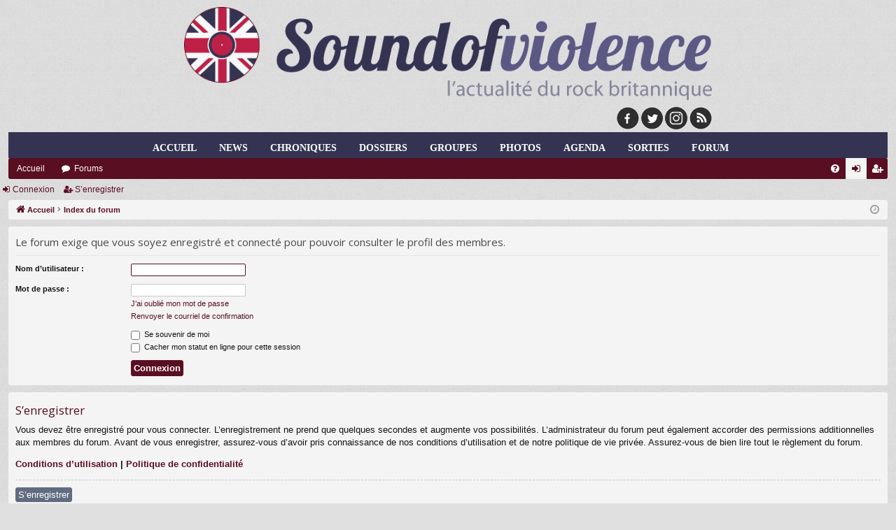

--- FILE ---
content_type: text/html; charset=UTF-8
request_url: https://www.soundofviolence.net/forum/memberlist.php?mode=viewprofile&u=1902&sid=f75d3d637f8b9ee4fcbae8d08730b064
body_size: 4633
content:
<!DOCTYPE html>
<html dir="ltr" lang="fr">
<head>
<meta charset="utf-8" />
<meta http-equiv="X-UA-Compatible" content="IE=edge">
<meta name="viewport" content="width=device-width, initial-scale=1" />

<title>Sound Of Violence - Connexion</title>



<link href="/forum/styles/simplicity_steelblue/template/menu.css" rel="stylesheet">


<!--
	phpBB style name: simplicity
	Based on style:   prosilver
	Original author:  Arty ( https://www.artodia.com )
	Modified by: 	  MrGaby
-->

<script>
	WebFontConfig = {
		google: {
			families: ['Open+Sans:300,300i,400,400i,600,600i,700,700i,800,800i&subset=cyrillic,cyrillic-ext,greek,greek-ext,latin-ext,vietnamese']
		}
	};

	(function(d) {
		var wf = d.createElement('script'), s = d.scripts[0];
		wf.src = 'https://ajax.googleapis.com/ajax/libs/webfont/1.5.18/webfont.js';
		wf.async = true;
		s.parentNode.insertBefore(wf, s);
	})(document);
</script>

<link href="https://maxcdn.bootstrapcdn.com/font-awesome/4.7.0/css/font-awesome.min.css" rel="stylesheet">
<link href="./styles/simplicity_steelblue/theme/stylesheet.css?assets_version=60" rel="stylesheet">




<!--[if lte IE 9]>
	<link href="./styles/simplicity_steelblue/theme/tweaks.css?assets_version=60" rel="stylesheet">
<![endif]-->




					<!-- Global site tag (gtag.js) - Google Analytics -->
		<script async src="https://www.googletagmanager.com/gtag/js?id=G-F0M8DPGBP2"></script>
		<script>
			window.dataLayer = window.dataLayer || [];
			function gtag(){dataLayer.push(arguments);}
			gtag('js', new Date());

			gtag('config', 'G-F0M8DPGBP2', {});
		</script>
	
</head>
<body id="phpbb" class="nojs notouch section-memberlist ltr " data-online-text="En ligne">


	<a id="top" class="top-anchor" accesskey="t"></a>
	<div id="page-header" class="page-width">
		<div class="headerbar" role="banner">
					<div class="inner">

			<center><div id="site-description" class="site-description" style="width:60%">
				<span style="float:left" ><a id="logo" class="logo" href="https://www.soundofviolence.net" title="Accueil"><img src="./styles/simplicity_steelblue/theme/images/logo.png" data-src-hd="./styles/simplicity_steelblue/theme/images/logo_hd.png" alt="Sound Of Violence"/></a></span>
				<span style="float:right">		
          <a href="https://www.facebook.com/soundofviolence" target="_blank"><img src="https://www.soundofviolence.net/img/fb.gif" alt="facebook" border="0"></a>
          <a href="https://twitter.com/soundofviolence" target="_blank"><img src="https://www.soundofviolence.net/img/tw.gif" alt="twitter" border="0"></a>
          <a href="https://www.instagram.com/soundofviolencethemedia" target="_blank"><img src="https://www.soundofviolence.net/img/insta-header.gif" alt="Instagram"></a>
		  <a href="https://www.soundofviolence.net/feeds/articles/index.php" target="_blank"><img src="https://www.soundofviolence.net/img/rss.gif" alt="flux rss"></a></span></center>
          
				<!-- <p class="sitename">Sound Of Violence</p>
				<p>Le site dédié au rock britannique</p> -->
				<p class="skiplink"><a href="#start_here">Vers le contenu</a></p>
			</div>
			<ul id="menu-deroulant">
	<li ><a href="https://www.soundofviolence.net/index.php">Accueil</a></li>
	<li ><a href="https://www.soundofviolence.net/actu/news/index.php" >news</a></li>
	<li ><a href="https://www.soundofviolence.net/articles/index.php" >chroniques</a>
		<ul>
			<li><a href="https://www.soundofviolence.net/articles/album/index.php">albums</a></li>
			<li><a href="https://www.soundofviolence.net/articles/single/index.php">singles & Eps</a></li>
			<li><a href="https://www.soundofviolence.net/articles/interview/index.php">interviews</a></li>
			<li><a href="https://www.soundofviolence.net/articles/live/index.php">live</a></li>
		</ul>
	</li>
	<li><a href="https://www.soundofviolence.net/articles/dossiers/index.php">dossiers</a></li>
	<li><a href="https://www.soundofviolence.net/groupes/index.php">groupes</a></li>
	<li><a href="https://www.soundofviolence.net/multimedia/photos/index.php">photos</a></li>
	<li><a href="https://www.soundofviolence.net/actu/concerts/index.php">agenda</a></li>
	<li><a href="https://www.soundofviolence.net/actu/sorties/index.php">sorties</a></li>
	<li><a href="https://www.soundofviolence.net/forum/index.php">forum</a></li>
</ul>

									
			</div>
					</div>


				


<div class="navbar tabbed not-static" role="navigation">
	<div class="inner page-width">
		<div class="nav-tabs" data-current-page="login">
			<ul class="leftside">
				<li id="quick-links" class="quick-links tab responsive-menu dropdown-container empty">
					<a href="#" class="nav-link dropdown-trigger">Accès rapide</a>
					<div class="dropdown">
						<div class="pointer"><div class="pointer-inner"></div></div>
						<ul class="dropdown-contents" role="menu">
								
	
													</ul>
					</div>
				</li>
													<li class="tab home" data-responsive-class="small-icon icon-home">
						<a class="nav-link" href="https://www.soundofviolence.net" data-navbar-reference="home">Accueil</a>
					</li>
								<li class="tab forums selected" data-responsive-class="small-icon icon-forums">
					<a class="nav-link" href="./index.php?sid=280ff01af0343ff7f3f1a6f5cbabee2a">Forums</a>
				</li>
											</ul>
			<ul class="rightside" role="menu">
								<li class="tab faq" data-select-match="faq" data-responsive-class="small-icon icon-faq">
					<a class="nav-link" href="/forum/app.php/help/faq?sid=280ff01af0343ff7f3f1a6f5cbabee2a" rel="help" title="Foire aux questions (Questions posées fréquemment)" role="menuitem">
						<i class="icon fa-question-circle fa-fw" aria-hidden="true"></i><span>FAQ</span>
					</a>
				</li>
																									<li class="tab login"  data-skip-responsive="true" data-select-match="login"><a class="nav-link" href="./ucp.php?mode=login&amp;redirect=memberlist.php%3Fmode%3Dviewprofile%26u%3D1902&amp;sid=280ff01af0343ff7f3f1a6f5cbabee2a" title="Connexion" accesskey="x" role="menuitem">Connexion</a></li>
											<li class="tab register" data-skip-responsive="true" data-select-match="register"><a class="nav-link" href="./ucp.php?mode=register&amp;sid=280ff01af0343ff7f3f1a6f5cbabee2a" role="menuitem">S’enregistrer</a></li>
																	</ul>
		</div>
	</div>
</div>

<div class="navbar secondary">
	<ul role="menubar">
														<li class="small-icon icon-login"><a href="./ucp.php?mode=login&amp;redirect=memberlist.php%3Fmode%3Dviewprofile%26u%3D1902&amp;sid=280ff01af0343ff7f3f1a6f5cbabee2a" title="Connexion">Connexion</a></li>
									<li class="small-icon icon-register"><a href="./ucp.php?mode=register&amp;sid=280ff01af0343ff7f3f1a6f5cbabee2a">S’enregistrer</a></li>
									
			</ul>
</div>

	</div>

<div id="wrap" class="page-width">

	
	<a id="start_here" class="top-anchor"></a>
	<div id="page-body" class="page-body" role="main">
		<div class="navbar">
	<ul id="nav-breadcrumbs" class="nav-breadcrumbs linklist navlinks" role="menubar">
								<li class="breadcrumbs" itemscope itemtype="http://schema.org/BreadcrumbList">
							<span class="crumb"  itemtype="http://schema.org/ListItem" itemprop="itemListElement" itemscope><a href="https://www.soundofviolence.net" itemtype="https://schema.org/Thing" itemscope itemprop="item" data-navbar-reference="home"><i class="icon fa-home fa-fw" aria-hidden="true"></i><span itemprop="name">Accueil</span></a><meta itemprop="position" content="1" /></span>
										<span class="crumb"  itemtype="http://schema.org/ListItem" itemprop="itemListElement" itemscope><a href="./index.php?sid=280ff01af0343ff7f3f1a6f5cbabee2a" itemtype="https://schema.org/Thing" itemscope itemprop="item" accesskey="h" data-navbar-reference="index"><span itemprop="name">Index du forum</span></a><meta itemprop="position" content="2" /></span>

								</li>
		
				<li class="rightside dropdown-container icon-only">
			<a href="#" class="dropdown-trigger time" title="Nous sommes le dim. nov. 16, 2025 16:33"><i class="fa fa-clock-o"></i></a>
			<div class="dropdown">
				<div class="pointer"><div class="pointer-inner"></div></div>
				<ul class="dropdown-contents">
					<li>Nous sommes le dim. nov. 16, 2025 16:33</li>
					<li>Heures au format <span title="UTC+2">UTC+02:00</span></li>
				</ul>
			</div>
		</li>
	</ul>
</div>

		
		
<form action="./ucp.php?mode=login&amp;sid=280ff01af0343ff7f3f1a6f5cbabee2a" method="post" id="login" data-focus="username">
<div class="panel">
	<div class="inner">

	<div class="content">
		<h2 class="login-title">Le forum exige que vous soyez enregistré et connecté pour pouvoir consulter le profil des membres.</h2>

		<fieldset class="fields1">
				<dl>
			<dt><label for="username">Nom d’utilisateur :</label></dt>
			<dd><input type="text" tabindex="1" name="username" id="username" size="25" value="" class="inputbox autowidth" /></dd>
		</dl>
		<dl>
			<dt><label for="password">Mot de passe :</label></dt>
			<dd><input type="password" tabindex="2" id="password" name="password" size="25" class="inputbox autowidth" autocomplete="off" /></dd>
							<dd><a href="/forum/app.php/user/forgot_password?sid=280ff01af0343ff7f3f1a6f5cbabee2a">J’ai oublié mon mot de passe</a></dd>				<dd><a href="./ucp.php?mode=resend_act&amp;sid=280ff01af0343ff7f3f1a6f5cbabee2a">Renvoyer le courriel de confirmation</a></dd>					</dl>
						<dl>
			<dd><label for="autologin"><input type="checkbox" name="autologin" id="autologin" tabindex="4" /> Se souvenir de moi</label></dd>			<dd><label for="viewonline"><input type="checkbox" name="viewonline" id="viewonline" tabindex="5" /> Cacher mon statut en ligne pour cette session</label></dd>
		</dl>
		
		<input type="hidden" name="redirect" value="./memberlist.php?mode=viewprofile&amp;u=1902&amp;sid=280ff01af0343ff7f3f1a6f5cbabee2a" />
<input type="hidden" name="creation_time" value="1763303636" />
<input type="hidden" name="form_token" value="4be5265ef155513b868f28756a15f9d82e24fabb" />


		

		<dl>
			<dt>&nbsp;</dt>
			<dd><input type="hidden" name="sid" value="280ff01af0343ff7f3f1a6f5cbabee2a" />
<input type="submit" name="login" tabindex="6" value="Connexion" class="button1" /></dd>
		</dl>
		</fieldset>
	</div>

		</div>
</div>


	<div class="panel">
		<div class="inner">

		<div class="content">
			<h3>S’enregistrer</h3>
			<p>Vous devez être enregistré pour vous connecter. L’enregistrement ne prend que quelques secondes et augmente vos possibilités. L’administrateur du forum peut également accorder des permissions additionnelles aux membres du forum. Avant de vous enregistrer, assurez-vous d’avoir pris connaissance de nos conditions d’utilisation et de notre politique de vie privée. Assurez-vous de bien lire tout le règlement du forum.</p>
			<p><strong><a href="./ucp.php?mode=terms&amp;sid=280ff01af0343ff7f3f1a6f5cbabee2a">Conditions d’utilisation</a> | <a href="./ucp.php?mode=privacy&amp;sid=280ff01af0343ff7f3f1a6f5cbabee2a">Politique de confidentialité</a></strong></p>
			<hr class="dashed" />
			<p><a href="./ucp.php?mode=register&amp;sid=280ff01af0343ff7f3f1a6f5cbabee2a" class="button2">S’enregistrer</a></p>
		</div>

		</div>
	</div>

</form>

			</div>


	<div class="navbar" role="navigation">
	<div class="inner">

	<ul id="nav-footer" class="nav-footer linklist" role="menubar">
		<li class="breadcrumbs">
							<span class="crumb"><a href="https://www.soundofviolence.net" data-navbar-reference="home"><i class="icon fa-home fa-fw" aria-hidden="true"></i><span>Accueil</span></a></span>									<span class="crumb"><a href="./index.php?sid=280ff01af0343ff7f3f1a6f5cbabee2a" data-navbar-reference="index"><span>Index du forum</span></a></span>					</li>
		
				<li class="rightside">Heures au format <span title="UTC+2">UTC+02:00</span></li>
							<li class="rightside">
				<a href="/forum/app.php/user/delete_cookies?sid=280ff01af0343ff7f3f1a6f5cbabee2a" data-ajax="true" data-refresh="true" role="menuitem">
					<i class="icon fa-trash fa-fw" aria-hidden="true"></i><span>Supprimer les cookies</span>
				</a>
			</li>
														</ul>

	</div>
</div>
</div>

<div id="page-footer" class="page-width" role="contentinfo">
	
	<div class="copyright">
				<p class="footer-row">
			<span class="footer-copyright">Développé par <a href="https://www.phpbb.com/">phpBB</a>&reg; Forum Software &copy; phpBB Limited</span>
		</p>
		<p class="footer-row">
			<span class="footer-copyright">Style par <a href="https://www.artodia.com/">Arty</a> - phpBB 3.3 par MrGaby</span>
		</p>
				<p class="footer-row">
			<span class="footer-copyright">Traduit par <a href="https://www.phpbb-fr.com">phpBB-fr.com</a></span>
		</p>
						<p class="footer-row" role="menu">
			<a class="footer-link" href="./ucp.php?mode=privacy&amp;sid=280ff01af0343ff7f3f1a6f5cbabee2a" title="Confidentialité" role="menuitem">
				<span class="footer-link-text">Confidentialité</span>
			</a>
			|
			<a class="footer-link" href="./ucp.php?mode=terms&amp;sid=280ff01af0343ff7f3f1a6f5cbabee2a" title="Conditions" role="menuitem">
				<span class="footer-link-text">Conditions</span>
			</a>
		</p>
					</div>

	<div id="darkenwrapper" class="darkenwrapper" data-ajax-error-title="Erreur AJAX" data-ajax-error-text="Quelque chose s’est mal passé lors du traitement de votre demande." data-ajax-error-text-abort="Requête annulée par l’utilisateur." data-ajax-error-text-timeout="Votre demande a expiré. Essayez à nouveau." data-ajax-error-text-parsererror="Quelque chose s’est mal passé lors du traitement de votre demande et le serveur a renvoyé une réponse invalide.">
		<div id="darken" class="darken">&nbsp;</div>
	</div>

	<div id="phpbb_alert" class="phpbb_alert" data-l-err="Erreur" data-l-timeout-processing-req="Délai d’attente de la demande dépassé.">
		<a href="#" class="alert_close">
		</a>
		<h3 class="alert_title">&nbsp;</h3><p class="alert_text"></p>
	</div>
	<div id="phpbb_confirm" class="phpbb_alert">
		<a href="#" class="alert_close">
		</a>
		<div class="alert_text"></div>
	</div>
</div>


<div>
	<a id="bottom" class="top-anchor" accesskey="z"></a>
	</div>

<script src="//ajax.googleapis.com/ajax/libs/jquery/3.7.1/jquery.min.js"></script>
<script>window.jQuery || document.write('\x3Cscript src="./assets/javascript/jquery-3.4.1.min.js?assets_version=60">\x3C/script>');</script><script src="./assets/javascript/core.js?assets_version=60"></script>
	<script>
		(function($){
			var $fa_cdn = $('head').find('link[rel="stylesheet"]').first(),
				$span = $('<span class="fa" style="display:none"></span>').appendTo('body');
			if ($span.css('fontFamily') !== 'FontAwesome' ) {
				$fa_cdn.after('<link href="./assets/css/font-awesome.min.css" rel="stylesheet">');
				$fa_cdn.remove();
			}
			$span.remove();
		})(jQuery);
	</script>



<script src="./styles/simplicity/template/forum_fn.js?assets_version=60"></script>
<script src="./styles/simplicity/template/ajax.js?assets_version=60"></script>



</body>
</html>


--- FILE ---
content_type: text/css
request_url: https://www.soundofviolence.net/forum/styles/simplicity_steelblue/template/menu.css
body_size: 512
content:
#menu-deroulant, #menu-deroulant ul {
    padding: 0;
    margin: 0;
    list-style: none;
}
#menu-deroulant {
/* on centre le menu dans la page */
    text-align: center;
	width:100%;
	background-color: #353352;
}
#menu-deroulant li {
/* on place les liens du menu horizontalement */
    display: inline-block;
	background-color: #353352;
}
#menu-deroulant ul li {
/* on enl�ve ce comportement pour les liens du sous menu */
    display: inherit;
}
#menu-deroulant a {
    text-decoration: none;
    display: block;
	color:#FFF;
	font-family: "TwCent";
	height: auto;
	text-transform: uppercase;
	font-weight: bold;
	background-color: #353352;
    font-size: 130%;
	margin-top:12px;
	margin-bottom:5px;
	margin-right:25px;
	margin-left:4px;
}

#menu-deroulant a:hover {
    text-decoration: none;
    display: block;
	color:#d7dfff;
	font-family: "TwCent";
	height: auto;
	text-transform: uppercase;
	font-weight: bold;
	background-color: #353352;
    font-size: 130%;
	margin-top:12px;
	margin-bottom:5px;
	margin-right:25px;
	margin-left:4px;
}

#menu-deroulant a:focus {
    text-decoration: none;
    display: block;
	color:#a2b9fd;
	font-family: "TwCent";
	height: auto;
	text-transform: uppercase;
	font-weight: bold;
	background-color: #353352;
    font-size: 130%;
	margin-top:12px;
	margin-bottom:5px;
	margin-right:25px;
	margin-left:4px;
}

#menu-deroulant ul {
    position: absolute;
/* on cache les sous menus compl�tement sur la gauche */
    left: -999em;
    text-align: left;
    z-index: 1000;
		background-color: #353352;

}
#menu-deroulant li:hover ul {
/* Au survol des li du menu on replace les sous menus */
    left: auto;
}